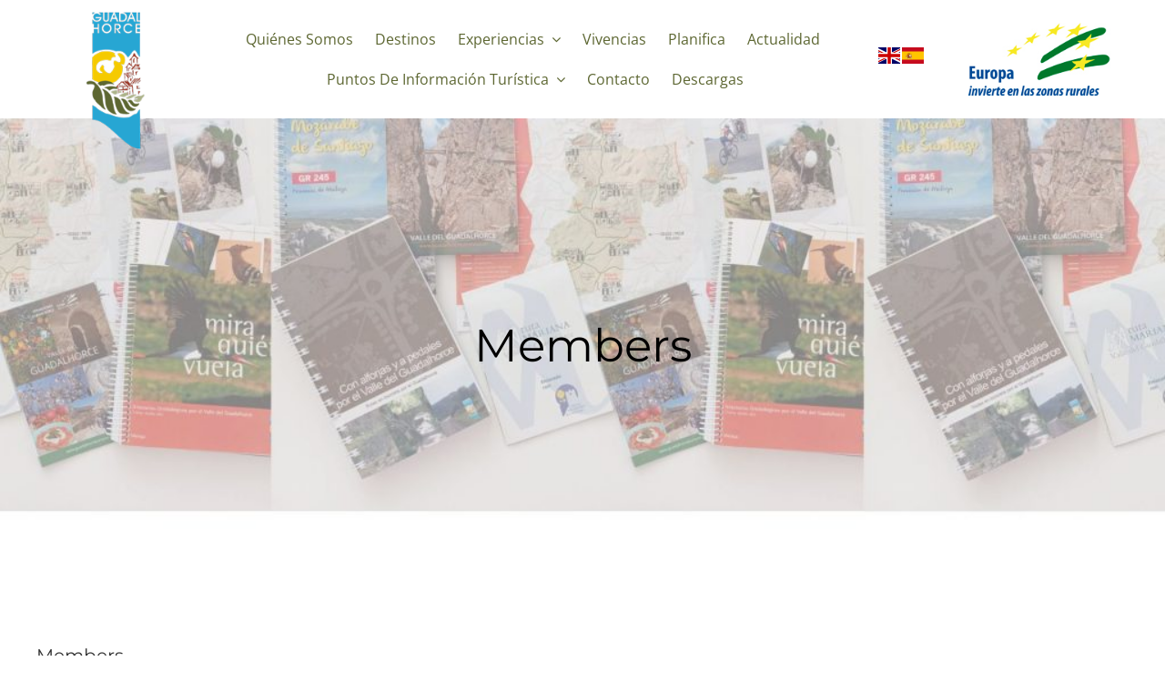

--- FILE ---
content_type: text/html; charset=UTF-8
request_url: https://guadalhorceturismo.com/members/
body_size: 13910
content:
<!DOCTYPE html>
<html class="avada-html-layout-wide avada-html-header-position-top" lang="es">
<head>
<meta http-equiv="X-UA-Compatible" content="IE=edge" />
<meta http-equiv="Content-Type" content="text/html; charset=utf-8"/>
<meta name="viewport" content="width=device-width, initial-scale=1" />
<meta name='robots' content='index, follow, max-image-preview:large, max-snippet:-1, max-video-preview:-1' />
<script id="cookieyes" type="text/javascript" src="https://cdn-cookieyes.com/client_data/b7ad5e758e7aaa2d5782c691/script.js"></script>
<!-- This site is optimized with the Yoast SEO plugin v25.4 - https://yoast.com/wordpress/plugins/seo/ -->
<title>Members</title>
<link rel="canonical" href="https://guadalhorceturismo.com/members/" />
<meta property="og:locale" content="es_ES" />
<meta property="og:type" content="article" />
<meta property="og:title" content="Members" />
<meta property="og:description" content="&#8211; Hacienda La Esperanza &#8211; Posada de Almogía &#8211; AR Turismo activo de Málaga (Hacienda Albuqueria) &#8211; Asociación Rural Cibis &#8211; Asociación Turismo Rural Coín [&hellip;]" />
<meta property="og:url" content="https://guadalhorceturismo.com/members/" />
<meta property="og:site_name" content="Guadalhorce Turismo" />
<meta property="article:published_time" content="2011-12-05T11:18:47+00:00" />
<meta name="author" content="Comunicacion" />
<meta name="twitter:card" content="summary_large_image" />
<meta name="twitter:label1" content="Escrito por" />
<meta name="twitter:data1" content="Comunicacion" />
<meta name="twitter:label2" content="Tiempo de lectura" />
<meta name="twitter:data2" content="1 minuto" />
<script type="application/ld+json" class="yoast-schema-graph">{"@context":"https://schema.org","@graph":[{"@type":"Article","@id":"https://guadalhorceturismo.com/members/#article","isPartOf":{"@id":"https://guadalhorceturismo.com/members/"},"author":{"name":"Comunicacion","@id":"https://guadalhorceturismo.com/#/schema/person/82fd13a8514ea21ab7fd99249ac1b926"},"headline":"Members","datePublished":"2011-12-05T11:18:47+00:00","mainEntityOfPage":{"@id":"https://guadalhorceturismo.com/members/"},"wordCount":235,"commentCount":0,"publisher":{"@id":"https://guadalhorceturismo.com/#organization"},"articleSection":["Guadlahorce Turismo","Members","Members Area"],"inLanguage":"es","potentialAction":[{"@type":"CommentAction","name":"Comment","target":["https://guadalhorceturismo.com/members/#respond"]}]},{"@type":"WebPage","@id":"https://guadalhorceturismo.com/members/","url":"https://guadalhorceturismo.com/members/","name":"Members","isPartOf":{"@id":"https://guadalhorceturismo.com/#website"},"datePublished":"2011-12-05T11:18:47+00:00","breadcrumb":{"@id":"https://guadalhorceturismo.com/members/#breadcrumb"},"inLanguage":"es","potentialAction":[{"@type":"ReadAction","target":["https://guadalhorceturismo.com/members/"]}]},{"@type":"BreadcrumbList","@id":"https://guadalhorceturismo.com/members/#breadcrumb","itemListElement":[{"@type":"ListItem","position":1,"name":"Home","item":"https://guadalhorceturismo.com/"},{"@type":"ListItem","position":2,"name":"Members"}]},{"@type":"WebSite","@id":"https://guadalhorceturismo.com/#website","url":"https://guadalhorceturismo.com/","name":"Guadalhorce Turismo","description":"Turismo responsable, innovador e inteligente","publisher":{"@id":"https://guadalhorceturismo.com/#organization"},"potentialAction":[{"@type":"SearchAction","target":{"@type":"EntryPoint","urlTemplate":"https://guadalhorceturismo.com/?s={search_term_string}"},"query-input":{"@type":"PropertyValueSpecification","valueRequired":true,"valueName":"search_term_string"}}],"inLanguage":"es"},{"@type":"Organization","@id":"https://guadalhorceturismo.com/#organization","name":"Guadalhorce Turismo","url":"https://guadalhorceturismo.com/","logo":{"@type":"ImageObject","inLanguage":"es","@id":"https://guadalhorceturismo.com/#/schema/logo/image/","url":"https://guadalhorceturismo.com/wp-content/uploads/2022/05/logo-guadalhorce-turismo-transparente-900x600-1.jpg","contentUrl":"https://guadalhorceturismo.com/wp-content/uploads/2022/05/logo-guadalhorce-turismo-transparente-900x600-1.jpg","width":900,"height":600,"caption":"Guadalhorce Turismo"},"image":{"@id":"https://guadalhorceturismo.com/#/schema/logo/image/"}},{"@type":"Person","@id":"https://guadalhorceturismo.com/#/schema/person/82fd13a8514ea21ab7fd99249ac1b926","name":"Comunicacion","image":{"@type":"ImageObject","inLanguage":"es","@id":"https://guadalhorceturismo.com/#/schema/person/image/","url":"https://secure.gravatar.com/avatar/5296da31fd34d3909b658ba77cf2aa60801931c86908bab591fbe423012b2fd8?s=96&d=mm&r=g","contentUrl":"https://secure.gravatar.com/avatar/5296da31fd34d3909b658ba77cf2aa60801931c86908bab591fbe423012b2fd8?s=96&d=mm&r=g","caption":"Comunicacion"},"sameAs":["https://guadalhorceturismo.com"]}]}</script>
<!-- / Yoast SEO plugin. -->
<link rel="shortcut icon" href="https://guadalhorceturismo.com/wp-content/uploads/2022/05/logo-favicon-70x70-1.png" type="image/x-icon" />
<link rel="alternate" title="oEmbed (JSON)" type="application/json+oembed" href="https://guadalhorceturismo.com/wp-json/oembed/1.0/embed?url=https%3A%2F%2Fguadalhorceturismo.com%2Fmembers%2F" />
<link rel="alternate" title="oEmbed (XML)" type="text/xml+oembed" href="https://guadalhorceturismo.com/wp-json/oembed/1.0/embed?url=https%3A%2F%2Fguadalhorceturismo.com%2Fmembers%2F&#038;format=xml" />
<style id='wp-img-auto-sizes-contain-inline-css' type='text/css'>
img:is([sizes=auto i],[sizes^="auto," i]){contain-intrinsic-size:3000px 1500px}
/*# sourceURL=wp-img-auto-sizes-contain-inline-css */
</style>
<!-- <link rel='stylesheet' id='sbi_styles-css' href='https://guadalhorceturismo.com/wp-content/plugins/instagram-feed/css/sbi-styles.min.css?ver=6.9.1' type='text/css' media='all' /> -->
<!-- <link rel='stylesheet' id='cff-css' href='https://guadalhorceturismo.com/wp-content/plugins/custom-facebook-feed/assets/css/cff-style.min.css?ver=4.3.2' type='text/css' media='all' /> -->
<!-- <link rel='stylesheet' id='sb-font-awesome-css' href='https://guadalhorceturismo.com/wp-content/plugins/custom-facebook-feed/assets/css/font-awesome.min.css?ver=4.7.0' type='text/css' media='all' /> -->
<!-- <link rel='stylesheet' id='tablepress-default-css' href='https://guadalhorceturismo.com/wp-content/tablepress-combined.min.css?ver=21' type='text/css' media='all' /> -->
<!-- <link rel='stylesheet' id='child-style-css' href='https://guadalhorceturismo.com/wp-content/themes/Avada-Child-Theme/style.css?ver=6.9' type='text/css' media='all' /> -->
<!-- <link rel='stylesheet' id='fusion-dynamic-css-css' href='https://guadalhorceturismo.com/wp-content/uploads/fusion-styles/c607685be6b6d21f0f2673d6cb406d22.min.css?ver=3.11.11' type='text/css' media='all' /> -->
<link rel="stylesheet" type="text/css" href="//guadalhorceturismo.com/wp-content/cache/wpfc-minified/d7tyoae5/9khdg.css" media="all"/>
<link rel="https://api.w.org/" href="https://guadalhorceturismo.com/wp-json/" /><link rel="alternate" title="JSON" type="application/json" href="https://guadalhorceturismo.com/wp-json/wp/v2/posts/2232" /><link rel="EditURI" type="application/rsd+xml" title="RSD" href="https://guadalhorceturismo.com/xmlrpc.php?rsd" />
<link rel='shortlink' href='https://guadalhorceturismo.com/?p=2232' />
<style type="text/css" id="css-fb-visibility">@media screen and (max-width: 640px){.fusion-no-small-visibility{display:none !important;}body .sm-text-align-center{text-align:center !important;}body .sm-text-align-left{text-align:left !important;}body .sm-text-align-right{text-align:right !important;}body .sm-flex-align-center{justify-content:center !important;}body .sm-flex-align-flex-start{justify-content:flex-start !important;}body .sm-flex-align-flex-end{justify-content:flex-end !important;}body .sm-mx-auto{margin-left:auto !important;margin-right:auto !important;}body .sm-ml-auto{margin-left:auto !important;}body .sm-mr-auto{margin-right:auto !important;}body .fusion-absolute-position-small{position:absolute;top:auto;width:100%;}.awb-sticky.awb-sticky-small{ position: sticky; top: var(--awb-sticky-offset,0); }}@media screen and (min-width: 641px) and (max-width: 1024px){.fusion-no-medium-visibility{display:none !important;}body .md-text-align-center{text-align:center !important;}body .md-text-align-left{text-align:left !important;}body .md-text-align-right{text-align:right !important;}body .md-flex-align-center{justify-content:center !important;}body .md-flex-align-flex-start{justify-content:flex-start !important;}body .md-flex-align-flex-end{justify-content:flex-end !important;}body .md-mx-auto{margin-left:auto !important;margin-right:auto !important;}body .md-ml-auto{margin-left:auto !important;}body .md-mr-auto{margin-right:auto !important;}body .fusion-absolute-position-medium{position:absolute;top:auto;width:100%;}.awb-sticky.awb-sticky-medium{ position: sticky; top: var(--awb-sticky-offset,0); }}@media screen and (min-width: 1025px){.fusion-no-large-visibility{display:none !important;}body .lg-text-align-center{text-align:center !important;}body .lg-text-align-left{text-align:left !important;}body .lg-text-align-right{text-align:right !important;}body .lg-flex-align-center{justify-content:center !important;}body .lg-flex-align-flex-start{justify-content:flex-start !important;}body .lg-flex-align-flex-end{justify-content:flex-end !important;}body .lg-mx-auto{margin-left:auto !important;margin-right:auto !important;}body .lg-ml-auto{margin-left:auto !important;}body .lg-mr-auto{margin-right:auto !important;}body .fusion-absolute-position-large{position:absolute;top:auto;width:100%;}.awb-sticky.awb-sticky-large{ position: sticky; top: var(--awb-sticky-offset,0); }}</style>		<script type="text/javascript">
var doc = document.documentElement;
doc.setAttribute( 'data-useragent', navigator.userAgent );
</script>
<meta name="google-site-verification" content="txPr-XZ8HklNk-spzilOKoNNfX6ScUo-U2sIFIs7-u8" />
<style id='global-styles-inline-css' type='text/css'>
:root{--wp--preset--aspect-ratio--square: 1;--wp--preset--aspect-ratio--4-3: 4/3;--wp--preset--aspect-ratio--3-4: 3/4;--wp--preset--aspect-ratio--3-2: 3/2;--wp--preset--aspect-ratio--2-3: 2/3;--wp--preset--aspect-ratio--16-9: 16/9;--wp--preset--aspect-ratio--9-16: 9/16;--wp--preset--color--black: #000000;--wp--preset--color--cyan-bluish-gray: #abb8c3;--wp--preset--color--white: #ffffff;--wp--preset--color--pale-pink: #f78da7;--wp--preset--color--vivid-red: #cf2e2e;--wp--preset--color--luminous-vivid-orange: #ff6900;--wp--preset--color--luminous-vivid-amber: #fcb900;--wp--preset--color--light-green-cyan: #7bdcb5;--wp--preset--color--vivid-green-cyan: #00d084;--wp--preset--color--pale-cyan-blue: #8ed1fc;--wp--preset--color--vivid-cyan-blue: #0693e3;--wp--preset--color--vivid-purple: #9b51e0;--wp--preset--color--awb-color-1: #ffffff;--wp--preset--color--awb-color-2: #eaeaea;--wp--preset--color--awb-color-3: #e0dede;--wp--preset--color--awb-color-4: #dddddd;--wp--preset--color--awb-color-5: #812e3e;--wp--preset--color--awb-color-6: #9aa173;--wp--preset--color--awb-color-7: #5d6732;--wp--preset--color--awb-color-8: #f9cf00;--wp--preset--color--awb-color-custom-1: #000000;--wp--preset--gradient--vivid-cyan-blue-to-vivid-purple: linear-gradient(135deg,rgb(6,147,227) 0%,rgb(155,81,224) 100%);--wp--preset--gradient--light-green-cyan-to-vivid-green-cyan: linear-gradient(135deg,rgb(122,220,180) 0%,rgb(0,208,130) 100%);--wp--preset--gradient--luminous-vivid-amber-to-luminous-vivid-orange: linear-gradient(135deg,rgb(252,185,0) 0%,rgb(255,105,0) 100%);--wp--preset--gradient--luminous-vivid-orange-to-vivid-red: linear-gradient(135deg,rgb(255,105,0) 0%,rgb(207,46,46) 100%);--wp--preset--gradient--very-light-gray-to-cyan-bluish-gray: linear-gradient(135deg,rgb(238,238,238) 0%,rgb(169,184,195) 100%);--wp--preset--gradient--cool-to-warm-spectrum: linear-gradient(135deg,rgb(74,234,220) 0%,rgb(151,120,209) 20%,rgb(207,42,186) 40%,rgb(238,44,130) 60%,rgb(251,105,98) 80%,rgb(254,248,76) 100%);--wp--preset--gradient--blush-light-purple: linear-gradient(135deg,rgb(255,206,236) 0%,rgb(152,150,240) 100%);--wp--preset--gradient--blush-bordeaux: linear-gradient(135deg,rgb(254,205,165) 0%,rgb(254,45,45) 50%,rgb(107,0,62) 100%);--wp--preset--gradient--luminous-dusk: linear-gradient(135deg,rgb(255,203,112) 0%,rgb(199,81,192) 50%,rgb(65,88,208) 100%);--wp--preset--gradient--pale-ocean: linear-gradient(135deg,rgb(255,245,203) 0%,rgb(182,227,212) 50%,rgb(51,167,181) 100%);--wp--preset--gradient--electric-grass: linear-gradient(135deg,rgb(202,248,128) 0%,rgb(113,206,126) 100%);--wp--preset--gradient--midnight: linear-gradient(135deg,rgb(2,3,129) 0%,rgb(40,116,252) 100%);--wp--preset--font-size--small: 11.25px;--wp--preset--font-size--medium: 20px;--wp--preset--font-size--large: 22.5px;--wp--preset--font-size--x-large: 42px;--wp--preset--font-size--normal: 15px;--wp--preset--font-size--xlarge: 30px;--wp--preset--font-size--huge: 45px;--wp--preset--spacing--20: 0.44rem;--wp--preset--spacing--30: 0.67rem;--wp--preset--spacing--40: 1rem;--wp--preset--spacing--50: 1.5rem;--wp--preset--spacing--60: 2.25rem;--wp--preset--spacing--70: 3.38rem;--wp--preset--spacing--80: 5.06rem;--wp--preset--shadow--natural: 6px 6px 9px rgba(0, 0, 0, 0.2);--wp--preset--shadow--deep: 12px 12px 50px rgba(0, 0, 0, 0.4);--wp--preset--shadow--sharp: 6px 6px 0px rgba(0, 0, 0, 0.2);--wp--preset--shadow--outlined: 6px 6px 0px -3px rgb(255, 255, 255), 6px 6px rgb(0, 0, 0);--wp--preset--shadow--crisp: 6px 6px 0px rgb(0, 0, 0);}:where(.is-layout-flex){gap: 0.5em;}:where(.is-layout-grid){gap: 0.5em;}body .is-layout-flex{display: flex;}.is-layout-flex{flex-wrap: wrap;align-items: center;}.is-layout-flex > :is(*, div){margin: 0;}body .is-layout-grid{display: grid;}.is-layout-grid > :is(*, div){margin: 0;}:where(.wp-block-columns.is-layout-flex){gap: 2em;}:where(.wp-block-columns.is-layout-grid){gap: 2em;}:where(.wp-block-post-template.is-layout-flex){gap: 1.25em;}:where(.wp-block-post-template.is-layout-grid){gap: 1.25em;}.has-black-color{color: var(--wp--preset--color--black) !important;}.has-cyan-bluish-gray-color{color: var(--wp--preset--color--cyan-bluish-gray) !important;}.has-white-color{color: var(--wp--preset--color--white) !important;}.has-pale-pink-color{color: var(--wp--preset--color--pale-pink) !important;}.has-vivid-red-color{color: var(--wp--preset--color--vivid-red) !important;}.has-luminous-vivid-orange-color{color: var(--wp--preset--color--luminous-vivid-orange) !important;}.has-luminous-vivid-amber-color{color: var(--wp--preset--color--luminous-vivid-amber) !important;}.has-light-green-cyan-color{color: var(--wp--preset--color--light-green-cyan) !important;}.has-vivid-green-cyan-color{color: var(--wp--preset--color--vivid-green-cyan) !important;}.has-pale-cyan-blue-color{color: var(--wp--preset--color--pale-cyan-blue) !important;}.has-vivid-cyan-blue-color{color: var(--wp--preset--color--vivid-cyan-blue) !important;}.has-vivid-purple-color{color: var(--wp--preset--color--vivid-purple) !important;}.has-black-background-color{background-color: var(--wp--preset--color--black) !important;}.has-cyan-bluish-gray-background-color{background-color: var(--wp--preset--color--cyan-bluish-gray) !important;}.has-white-background-color{background-color: var(--wp--preset--color--white) !important;}.has-pale-pink-background-color{background-color: var(--wp--preset--color--pale-pink) !important;}.has-vivid-red-background-color{background-color: var(--wp--preset--color--vivid-red) !important;}.has-luminous-vivid-orange-background-color{background-color: var(--wp--preset--color--luminous-vivid-orange) !important;}.has-luminous-vivid-amber-background-color{background-color: var(--wp--preset--color--luminous-vivid-amber) !important;}.has-light-green-cyan-background-color{background-color: var(--wp--preset--color--light-green-cyan) !important;}.has-vivid-green-cyan-background-color{background-color: var(--wp--preset--color--vivid-green-cyan) !important;}.has-pale-cyan-blue-background-color{background-color: var(--wp--preset--color--pale-cyan-blue) !important;}.has-vivid-cyan-blue-background-color{background-color: var(--wp--preset--color--vivid-cyan-blue) !important;}.has-vivid-purple-background-color{background-color: var(--wp--preset--color--vivid-purple) !important;}.has-black-border-color{border-color: var(--wp--preset--color--black) !important;}.has-cyan-bluish-gray-border-color{border-color: var(--wp--preset--color--cyan-bluish-gray) !important;}.has-white-border-color{border-color: var(--wp--preset--color--white) !important;}.has-pale-pink-border-color{border-color: var(--wp--preset--color--pale-pink) !important;}.has-vivid-red-border-color{border-color: var(--wp--preset--color--vivid-red) !important;}.has-luminous-vivid-orange-border-color{border-color: var(--wp--preset--color--luminous-vivid-orange) !important;}.has-luminous-vivid-amber-border-color{border-color: var(--wp--preset--color--luminous-vivid-amber) !important;}.has-light-green-cyan-border-color{border-color: var(--wp--preset--color--light-green-cyan) !important;}.has-vivid-green-cyan-border-color{border-color: var(--wp--preset--color--vivid-green-cyan) !important;}.has-pale-cyan-blue-border-color{border-color: var(--wp--preset--color--pale-cyan-blue) !important;}.has-vivid-cyan-blue-border-color{border-color: var(--wp--preset--color--vivid-cyan-blue) !important;}.has-vivid-purple-border-color{border-color: var(--wp--preset--color--vivid-purple) !important;}.has-vivid-cyan-blue-to-vivid-purple-gradient-background{background: var(--wp--preset--gradient--vivid-cyan-blue-to-vivid-purple) !important;}.has-light-green-cyan-to-vivid-green-cyan-gradient-background{background: var(--wp--preset--gradient--light-green-cyan-to-vivid-green-cyan) !important;}.has-luminous-vivid-amber-to-luminous-vivid-orange-gradient-background{background: var(--wp--preset--gradient--luminous-vivid-amber-to-luminous-vivid-orange) !important;}.has-luminous-vivid-orange-to-vivid-red-gradient-background{background: var(--wp--preset--gradient--luminous-vivid-orange-to-vivid-red) !important;}.has-very-light-gray-to-cyan-bluish-gray-gradient-background{background: var(--wp--preset--gradient--very-light-gray-to-cyan-bluish-gray) !important;}.has-cool-to-warm-spectrum-gradient-background{background: var(--wp--preset--gradient--cool-to-warm-spectrum) !important;}.has-blush-light-purple-gradient-background{background: var(--wp--preset--gradient--blush-light-purple) !important;}.has-blush-bordeaux-gradient-background{background: var(--wp--preset--gradient--blush-bordeaux) !important;}.has-luminous-dusk-gradient-background{background: var(--wp--preset--gradient--luminous-dusk) !important;}.has-pale-ocean-gradient-background{background: var(--wp--preset--gradient--pale-ocean) !important;}.has-electric-grass-gradient-background{background: var(--wp--preset--gradient--electric-grass) !important;}.has-midnight-gradient-background{background: var(--wp--preset--gradient--midnight) !important;}.has-small-font-size{font-size: var(--wp--preset--font-size--small) !important;}.has-medium-font-size{font-size: var(--wp--preset--font-size--medium) !important;}.has-large-font-size{font-size: var(--wp--preset--font-size--large) !important;}.has-x-large-font-size{font-size: var(--wp--preset--font-size--x-large) !important;}
/*# sourceURL=global-styles-inline-css */
</style>
</head>
<body class="wp-singular post-template-default single single-post postid-2232 single-format-standard wp-theme-Avada wp-child-theme-Avada-Child-Theme fusion-image-hovers fusion-pagination-sizing fusion-button_type-flat fusion-button_span-no fusion-button_gradient-linear avada-image-rollover-circle-no avada-image-rollover-yes avada-image-rollover-direction-fade fusion-body ltr no-tablet-sticky-header no-mobile-sticky-header no-mobile-slidingbar no-desktop-totop no-mobile-totop fusion-disable-outline fusion-sub-menu-fade mobile-logo-pos-left layout-wide-mode avada-has-boxed-modal-shadow-none layout-scroll-offset-full avada-has-zero-margin-offset-top fusion-top-header menu-text-align-left mobile-menu-design-modern fusion-show-pagination-text fusion-header-layout-v1 avada-responsive avada-footer-fx-none avada-menu-highlight-style-background fusion-search-form-classic fusion-main-menu-search-dropdown fusion-avatar-square avada-sticky-shrinkage avada-dropdown-styles avada-blog-layout-large avada-blog-archive-layout-grid avada-header-shadow-no avada-menu-icon-position-left avada-has-mainmenu-dropdown-divider avada-has-header-100-width avada-has-pagetitle-bg-full avada-has-pagetitle-bg-parallax avada-has-breadcrumb-mobile-hidden avada-has-titlebar-bar_and_content avada-header-border-color-full-transparent avada-has-pagination-padding avada-flyout-menu-direction-fade avada-ec-views-v1" data-awb-post-id="2232">
<a class="skip-link screen-reader-text" href="#content">Saltar al contenido</a>
<div id="boxed-wrapper">
<div id="wrapper" class="fusion-wrapper">
<div id="home" style="position:relative;top:-1px;"></div>
<div class="fusion-tb-header"><div class="fusion-fullwidth fullwidth-box fusion-builder-row-1 fusion-flex-container hundred-percent-fullwidth non-hundred-percent-height-scrolling fusion-custom-z-index" style="--awb-border-radius-top-left:0px;--awb-border-radius-top-right:0px;--awb-border-radius-bottom-right:0px;--awb-border-radius-bottom-left:0px;--awb-z-index:20051;--awb-padding-top:10px;--awb-padding-right:4%;--awb-padding-bottom:10px;--awb-padding-left:4%;--awb-padding-top-small:8px;--awb-padding-right-small:30px;--awb-padding-bottom-small:20px;--awb-padding-left-small:0px;--awb-background-color:#ffffff;--awb-flex-wrap:wrap;" ><div class="fusion-builder-row fusion-row fusion-flex-align-items-stretch fusion-flex-content-wrap" style="width:104% !important;max-width:104% !important;margin-left: calc(-4% / 2 );margin-right: calc(-4% / 2 );"><div class="fusion-layout-column fusion_builder_column fusion-builder-column-0 fusion_builder_column_1_6 1_6 fusion-flex-column" style="--awb-bg-size:cover;--awb-width-large:16.666666666667%;--awb-margin-top-large:0px;--awb-spacing-right-large:11.52%;--awb-margin-bottom-large:0px;--awb-spacing-left-large:11.52%;--awb-width-medium:25%;--awb-order-medium:0;--awb-spacing-right-medium:7.68%;--awb-spacing-left-medium:7.68%;--awb-width-small:33%;--awb-order-small:0;--awb-spacing-right-small:0%;--awb-spacing-left-small:5.8181818181818%;"><div class="fusion-column-wrapper fusion-column-has-shadow fusion-flex-justify-content-center fusion-content-layout-column"><div class="fusion-image-element " style="--awb-margin-bottom:-47px;--awb-max-width:160px;--awb-caption-title-font-family:var(--h2_typography-font-family);--awb-caption-title-font-weight:var(--h2_typography-font-weight);--awb-caption-title-font-style:var(--h2_typography-font-style);--awb-caption-title-size:var(--h2_typography-font-size);--awb-caption-title-transform:var(--h2_typography-text-transform);--awb-caption-title-line-height:var(--h2_typography-line-height);--awb-caption-title-letter-spacing:var(--h2_typography-letter-spacing);"><span class=" fusion-imageframe imageframe-none imageframe-1 hover-type-none"><a class="fusion-no-lightbox" href="https://guadalhorceturismo.com/" target="_self" aria-label="logo-guadalhorce-turismo-transparente-200&#215;200"><img decoding="async" width="200" height="200" src="https://guadalhorceturismo.com/wp-content/uploads/2022/02/logo-guadalhorce-turismo-transparente-200x200-1.png" alt class="img-responsive wp-image-1045" srcset="https://guadalhorceturismo.com/wp-content/uploads/2022/02/logo-guadalhorce-turismo-transparente-200x200-1-66x66.png 66w, https://guadalhorceturismo.com/wp-content/uploads/2022/02/logo-guadalhorce-turismo-transparente-200x200-1-150x150.png 150w, https://guadalhorceturismo.com/wp-content/uploads/2022/02/logo-guadalhorce-turismo-transparente-200x200-1.png 200w" sizes="(max-width: 200px) 100vw, 200px" /></a></span></div></div></div><div class="fusion-layout-column fusion_builder_column fusion-builder-column-1 fusion-flex-column" style="--awb-bg-size:cover;--awb-width-large:58%;--awb-margin-top-large:0px;--awb-spacing-right-large:0%;--awb-margin-bottom-large:0px;--awb-spacing-left-large:0%;--awb-width-medium:25%;--awb-order-medium:3;--awb-spacing-right-medium:0%;--awb-spacing-left-medium:0%;--awb-width-small:16.666666666667%;--awb-order-small:3;--awb-spacing-right-small:0%;--awb-spacing-left-small:0%;"><div class="fusion-column-wrapper fusion-column-has-shadow fusion-flex-justify-content-center fusion-content-layout-column"><nav class="awb-menu awb-menu_row awb-menu_em-hover mobile-mode-collapse-to-button awb-menu_icons-left awb-menu_dc-yes mobile-trigger-fullwidth-off awb-menu_mobile-toggle awb-menu_indent-center mobile-size-full-absolute loading mega-menu-loading awb-menu_desktop awb-menu_dropdown awb-menu_expand-right awb-menu_transition-fade" style="--awb-text-transform:capitalize;--awb-min-height:0px;--awb-border-radius-top-left:4px;--awb-border-radius-top-right:4px;--awb-border-radius-bottom-right:4px;--awb-border-radius-bottom-left:4px;--awb-gap:4px;--awb-justify-content:center;--awb-items-padding-top:8px;--awb-items-padding-right:10px;--awb-items-padding-bottom:8px;--awb-items-padding-left:10px;--awb-color:var(--awb-color7);--awb-active-color:var(--awb-color1);--awb-active-bg:var(--awb-color7);--awb-submenu-color:var(--awb-color7);--awb-submenu-border-radius-top-left:4px;--awb-submenu-border-radius-top-right:4px;--awb-submenu-border-radius-bottom-right:4px;--awb-submenu-border-radius-bottom-left:4px;--awb-submenu-active-bg:var(--awb-color7);--awb-submenu-active-color:var(--awb-color1);--awb-submenu-text-transform:none;--awb-main-justify-content:flex-start;--awb-mobile-nav-button-align-hor:flex-end;--awb-mobile-color:#434458;--awb-mobile-active-bg:var(--awb-color7);--awb-mobile-active-color:#ffffff;--awb-mobile-trigger-font-size:24px;--awb-trigger-padding-top:8px;--awb-trigger-padding-right:8px;--awb-trigger-padding-bottom:8px;--awb-trigger-padding-left:8px;--awb-mobile-trigger-color:var(--awb-color7);--awb-mobile-trigger-background-color:rgba(255,255,255,0);--awb-mobile-nav-trigger-bottom-margin:24px;--awb-mobile-sep-color:rgba(0,0,0,0);--awb-mobile-justify:center;--awb-mobile-caret-left:auto;--awb-mobile-caret-right:0;--awb-fusion-font-family-typography:inherit;--awb-fusion-font-style-typography:normal;--awb-fusion-font-weight-typography:400;--awb-fusion-font-family-submenu-typography:inherit;--awb-fusion-font-style-submenu-typography:normal;--awb-fusion-font-weight-submenu-typography:400;--awb-fusion-font-family-mobile-typography:inherit;--awb-fusion-font-style-mobile-typography:normal;--awb-fusion-font-weight-mobile-typography:400;" aria-label="Menú principal" data-breakpoint="1024" data-count="0" data-transition-type="fade" data-transition-time="300" data-expand="right"><button type="button" class="awb-menu__m-toggle awb-menu__m-toggle_no-text" aria-expanded="false" aria-controls="menu-menu-principal"><span class="awb-menu__m-toggle-inner"><span class="collapsed-nav-text"><span class="screen-reader-text">Toggle Navigation</span></span><span class="awb-menu__m-collapse-icon awb-menu__m-collapse-icon_no-text"><span class="awb-menu__m-collapse-icon-open awb-menu__m-collapse-icon-open_no-text icon-travel-bars-solid"></span><span class="awb-menu__m-collapse-icon-close awb-menu__m-collapse-icon-close_no-text icon-travel-times-solid"></span></span></span></button><ul id="menu-menu-principal" class="fusion-menu awb-menu__main-ul awb-menu__main-ul_row"><li  id="menu-item-21"  class="menu-item menu-item-type-post_type menu-item-object-page menu-item-21 awb-menu__li awb-menu__main-li awb-menu__main-li_regular"  data-item-id="21"><span class="awb-menu__main-background-default awb-menu__main-background-default_fade"></span><span class="awb-menu__main-background-active awb-menu__main-background-active_fade"></span><a  href="https://guadalhorceturismo.com/quienes-somos/" class="awb-menu__main-a awb-menu__main-a_regular"><span class="menu-text">Quiénes somos</span></a></li><li  id="menu-item-19"  class="menu-item menu-item-type-post_type menu-item-object-page menu-item-19 awb-menu__li awb-menu__main-li awb-menu__main-li_regular"  data-item-id="19"><span class="awb-menu__main-background-default awb-menu__main-background-default_fade"></span><span class="awb-menu__main-background-active awb-menu__main-background-active_fade"></span><a  href="https://guadalhorceturismo.com/destinos/" class="awb-menu__main-a awb-menu__main-a_regular"><span class="menu-text">Destinos</span></a></li><li  id="menu-item-1147"  class="menu-item menu-item-type-post_type menu-item-object-page menu-item-has-children menu-item-1147 awb-menu__li awb-menu__main-li awb-menu__main-li_regular"  data-item-id="1147"><span class="awb-menu__main-background-default awb-menu__main-background-default_fade"></span><span class="awb-menu__main-background-active awb-menu__main-background-active_fade"></span><a  href="https://guadalhorceturismo.com/experiencias/" class="awb-menu__main-a awb-menu__main-a_regular"><span class="menu-text">Experiencias</span><span class="awb-menu__open-nav-submenu-hover"></span></a><button type="button" aria-label="Open submenu of Experiencias" aria-expanded="false" class="awb-menu__open-nav-submenu_mobile awb-menu__open-nav-submenu_main"></button><ul class="awb-menu__sub-ul awb-menu__sub-ul_main"><li  id="menu-item-1195"  class="menu-item menu-item-type-post_type menu-item-object-page menu-item-1195 awb-menu__li awb-menu__sub-li" ><a  href="https://guadalhorceturismo.com/naturaleza-y-turismo-activo/" class="awb-menu__sub-a"><span>Naturaleza y turismo activo</span></a></li><li  id="menu-item-1194"  class="menu-item menu-item-type-post_type menu-item-object-page menu-item-1194 awb-menu__li awb-menu__sub-li" ><a  href="https://guadalhorceturismo.com/cultura/" class="awb-menu__sub-a"><span>Cultura</span></a></li><li  id="menu-item-1193"  class="menu-item menu-item-type-post_type menu-item-object-page menu-item-1193 awb-menu__li awb-menu__sub-li" ><a  href="https://guadalhorceturismo.com/gastronomia-y-agroturismo/" class="awb-menu__sub-a"><span>Gastronomía y agroturismo</span></a></li></ul></li><li  id="menu-item-1148"  class="menu-item menu-item-type-post_type menu-item-object-page menu-item-1148 awb-menu__li awb-menu__main-li awb-menu__main-li_regular"  data-item-id="1148"><span class="awb-menu__main-background-default awb-menu__main-background-default_fade"></span><span class="awb-menu__main-background-active awb-menu__main-background-active_fade"></span><a  href="https://guadalhorceturismo.com/vivencias/" class="awb-menu__main-a awb-menu__main-a_regular"><span class="menu-text">Vivencias</span></a></li><li  id="menu-item-1149"  class="menu-item menu-item-type-post_type menu-item-object-page menu-item-1149 awb-menu__li awb-menu__main-li awb-menu__main-li_regular"  data-item-id="1149"><span class="awb-menu__main-background-default awb-menu__main-background-default_fade"></span><span class="awb-menu__main-background-active awb-menu__main-background-active_fade"></span><a  href="https://guadalhorceturismo.com/planifica/" class="awb-menu__main-a awb-menu__main-a_regular"><span class="menu-text">Planifica</span></a></li><li  id="menu-item-1150"  class="menu-item menu-item-type-post_type menu-item-object-page menu-item-1150 awb-menu__li awb-menu__main-li awb-menu__main-li_regular"  data-item-id="1150"><span class="awb-menu__main-background-default awb-menu__main-background-default_fade"></span><span class="awb-menu__main-background-active awb-menu__main-background-active_fade"></span><a  href="https://guadalhorceturismo.com/actualidad/" class="awb-menu__main-a awb-menu__main-a_regular"><span class="menu-text">Actualidad</span></a></li><li  id="menu-item-6075"  class="menu-item menu-item-type-post_type menu-item-object-page menu-item-has-children menu-item-6075 awb-menu__li awb-menu__main-li awb-menu__main-li_regular"  data-item-id="6075"><span class="awb-menu__main-background-default awb-menu__main-background-default_fade"></span><span class="awb-menu__main-background-active awb-menu__main-background-active_fade"></span><a  href="https://guadalhorceturismo.com/puntos-de-informacion-turistica-2/" class="awb-menu__main-a awb-menu__main-a_regular"><span class="menu-text">Puntos de Información Turística</span><span class="awb-menu__open-nav-submenu-hover"></span></a><button type="button" aria-label="Open submenu of Puntos de Información Turística" aria-expanded="false" class="awb-menu__open-nav-submenu_mobile awb-menu__open-nav-submenu_main"></button><ul class="awb-menu__sub-ul awb-menu__sub-ul_main"><li  id="menu-item-5967"  class="menu-item menu-item-type-post_type menu-item-object-page menu-item-5967 awb-menu__li awb-menu__sub-li" ><a  href="https://guadalhorceturismo.com/puntos-de-informacion-turistica/" class="awb-menu__sub-a"><span>P.I.T. Valle del Guadalhorce</span></a></li><li  id="menu-item-5985"  class="menu-item menu-item-type-post_type menu-item-object-page menu-item-5985 awb-menu__li awb-menu__sub-li" ><a  href="https://guadalhorceturismo.com/oficinas-de-turismo/" class="awb-menu__sub-a"><span>Oficinas de Turismo</span></a></li><li  id="menu-item-6076"  class="menu-item menu-item-type-post_type menu-item-object-page menu-item-6076 awb-menu__li awb-menu__sub-li" ><a  href="https://guadalhorceturismo.com/otros-lugares-de-informacion-turistica/" class="awb-menu__sub-a"><span>Otros lugares de información turística</span></a></li><li  id="menu-item-5968"  class="menu-item menu-item-type-post_type menu-item-object-page menu-item-5968 awb-menu__li awb-menu__sub-li" ><a  href="https://guadalhorceturismo.com/folletos-y-guias/" class="awb-menu__sub-a"><span>Folletos y Guías</span></a></li><li  id="menu-item-6185"  class="menu-item menu-item-type-post_type menu-item-object-page menu-item-6185 awb-menu__li awb-menu__sub-li" ><a  href="https://guadalhorceturismo.com/documentos-pit/" class="awb-menu__sub-a"><span>Documentos PIT</span></a></li></ul></li><li  id="menu-item-20"  class="menu-item menu-item-type-post_type menu-item-object-page menu-item-20 awb-menu__li awb-menu__main-li awb-menu__main-li_regular"  data-item-id="20"><span class="awb-menu__main-background-default awb-menu__main-background-default_fade"></span><span class="awb-menu__main-background-active awb-menu__main-background-active_fade"></span><a  href="https://guadalhorceturismo.com/contacto/" class="awb-menu__main-a awb-menu__main-a_regular"><span class="menu-text">Contacto</span></a></li><li  id="menu-item-6157"  class="menu-item menu-item-type-post_type menu-item-object-page menu-item-6157 awb-menu__li awb-menu__main-li awb-menu__main-li_regular"  data-item-id="6157"><span class="awb-menu__main-background-default awb-menu__main-background-default_fade"></span><span class="awb-menu__main-background-active awb-menu__main-background-active_fade"></span><a  href="https://guadalhorceturismo.com/descargas/" class="awb-menu__main-a awb-menu__main-a_regular"><span class="menu-text">Descargas</span></a></li></ul></nav></div></div><div class="fusion-layout-column fusion_builder_column fusion-builder-column-2 fusion-flex-column fusion-flex-align-self-stretch" style="--awb-bg-size:cover;--awb-width-large:8%;--awb-margin-top-large:0px;--awb-spacing-right-large:0%;--awb-margin-bottom-large:0px;--awb-spacing-left-large:0%;--awb-width-medium:25%;--awb-order-medium:2;--awb-spacing-right-medium:0%;--awb-spacing-left-medium:0%;--awb-width-small:16.666666666667%;--awb-order-small:2;--awb-spacing-right-small:0%;--awb-spacing-left-small:0%;"><div class="fusion-column-wrapper fusion-column-has-shadow fusion-flex-justify-content-center fusion-content-layout-row fusion-flex-align-items-center fusion-content-nowrap"><div class="fusion-widget-area awb-widget-area-element fusion-widget-area-1 fusion-content-widget-area" style="--awb-title-size:18px;--awb-title-color:#333333;--awb-padding:0px 0px 0px 0px;"><div id="custom_html-2" class="widget_text widget widget_custom_html" style="padding: 0px;margin: 0px;border-style: solid;border-color:transparent;border-width:0px;"><div class="textwidget custom-html-widget"><!-- GTranslate: https://gtranslate.io/ -->
<a href="#" onclick="doGTranslate('es|en');return false;" title="English" class="glink nturl notranslate"><img decoding="async" src="//guadalhorceturismo.com/wp-content/plugins/gtranslate/flags/svg/en.svg" height="24" width="24" alt="English" /></a><a href="#" onclick="doGTranslate('es|es');return false;" title="Español" class="glink nturl notranslate"><img decoding="async" src="//guadalhorceturismo.com/wp-content/plugins/gtranslate/flags/svg/es.svg" height="24" width="24" alt="Español" /></a>
<style>a.glink img {margin-right:2px;}</style>
<style>#goog-gt-tt{display:none!important;}.goog-te-banner-frame{display:none!important;}.goog-te-menu-value:hover{text-decoration:none!important;}.goog-text-highlight{background-color:transparent!important;box-shadow:none!important;}body{top:0!important;}#google_translate_element2{display:none!important;}</style>
<div id="google_translate_element2"></div>
<script>function googleTranslateElementInit2() {new google.translate.TranslateElement({pageLanguage: 'es',autoDisplay: false}, 'google_translate_element2');}if(!window.gt_translate_script){window.gt_translate_script=document.createElement('script');gt_translate_script.src='https://translate.google.com/translate_a/element.js?cb=googleTranslateElementInit2';document.body.appendChild(gt_translate_script);}</script>
<script>
function GTranslateGetCurrentLang() {var keyValue = document['cookie'].match('(^|;) ?googtrans=([^;]*)(;|$)');return keyValue ? keyValue[2].split('/')[2] : null;}
function GTranslateFireEvent(element,event){try{if(document.createEventObject){var evt=document.createEventObject();element.fireEvent('on'+event,evt)}else{var evt=document.createEvent('HTMLEvents');evt.initEvent(event,true,true);element.dispatchEvent(evt)}}catch(e){}}
function doGTranslate(lang_pair){if(lang_pair.value)lang_pair=lang_pair.value;if(lang_pair=='')return;var lang=lang_pair.split('|')[1];if(GTranslateGetCurrentLang() == null && lang == lang_pair.split('|')[0])return;if(typeof ga=='function'){ga('send', 'event', 'GTranslate', lang, location.hostname+location.pathname+location.search);}var teCombo;var sel=document.getElementsByTagName('select');for(var i=0;i<sel.length;i++)if(sel[i].className.indexOf('goog-te-combo')!=-1){teCombo=sel[i];break;}if(document.getElementById('google_translate_element2')==null||document.getElementById('google_translate_element2').innerHTML.length==0||teCombo.length==0||teCombo.innerHTML.length==0){setTimeout(function(){doGTranslate(lang_pair)},500)}else{teCombo.value=lang;GTranslateFireEvent(teCombo,'change');GTranslateFireEvent(teCombo,'change')}}
</script>
</div></div><div class="fusion-additional-widget-content"></div></div></div></div><div class="fusion-layout-column fusion_builder_column fusion-builder-column-3 fusion_builder_column_1_6 1_6 fusion-flex-column fusion-flex-align-self-stretch" style="--awb-padding-right-small:10px;--awb-padding-left-small:10px;--awb-bg-size:cover;--awb-width-large:16.666666666667%;--awb-margin-top-large:0px;--awb-spacing-right-large:11.52%;--awb-margin-bottom-large:0px;--awb-spacing-left-large:11.52%;--awb-width-medium:25%;--awb-order-medium:1;--awb-spacing-right-medium:7.68%;--awb-spacing-left-medium:7.68%;--awb-width-small:33%;--awb-order-small:1;--awb-spacing-right-small:0%;--awb-spacing-left-small:0%;"><div class="fusion-column-wrapper fusion-column-has-shadow fusion-flex-justify-content-center fusion-content-layout-column"><div class="fusion-image-element " style="--awb-max-width:200px;--awb-caption-title-font-family:var(--h2_typography-font-family);--awb-caption-title-font-weight:var(--h2_typography-font-weight);--awb-caption-title-font-style:var(--h2_typography-font-style);--awb-caption-title-size:var(--h2_typography-font-size);--awb-caption-title-transform:var(--h2_typography-text-transform);--awb-caption-title-line-height:var(--h2_typography-line-height);--awb-caption-title-letter-spacing:var(--h2_typography-letter-spacing);"><span class=" fusion-imageframe imageframe-none imageframe-2 hover-type-none"><img decoding="async" width="200" height="102" alt="Europa invierte en las zonas rurales" title="Europa invierte en las zonas rurales" src="https://guadalhorceturismo.com/wp-content/uploads/2022/04/Europa-invierte-200x102-1.jpg" class="img-responsive wp-image-1328"/></span></div></div></div></div></div>
</div>		<div id="sliders-container" class="fusion-slider-visibility">
</div>
<section class="avada-page-titlebar-wrapper" aria-label="Barra de título de la página">
<div class="fusion-page-title-bar fusion-page-title-bar-breadcrumbs fusion-page-title-bar-center">
<div class="fusion-page-title-row">
<div class="fusion-page-title-wrapper">
<div class="fusion-page-title-captions">
<h1 class="entry-title">Members</h1>
</div>
</div>
</div>
</div>
</section>
<main id="main" class="clearfix ">
<div class="fusion-row" style="">
<section id="content" style="width: 100%;">
<article id="post-2232" class="post post-2232 type-post status-publish format-standard hentry category-guadlahorce-turismo category-members category-members-area">
<h2 class="entry-title fusion-post-title">Members</h2>										<div class="post-content">
<p>&#8211; <strong><a href="http://www.haciendaesperanza.es" target="_blank" rel="noopener">Hacienda La Esperanza</a></strong><br />
&#8211; <a title="Posada de Almogía" href="http://www.posadadealmogia.com" target="_blank" rel="noopener"><strong>Posada de Almogía</strong></a><br />
&#8211; <a title="- AR Turismo activo de Málaga (Hacienda Albuqueria)" href="http://www.haciendaalbuqueria.com" target="_blank" rel="noopener"><strong>AR Turismo activo de Málaga (Hacienda Albuqueria)</strong></a><br />
&#8211; <strong>Asociación Rural Cibis</strong><br />
&#8211; <a title="Asociación Turismo Rural Coín" href="http://www.ruralcoin.com" target="_blank" rel="noopener"><strong>Asociación Turismo Rural Coín</strong></a><br />
&#8211; <a title="Aventur El Chorro" href="http://www.aventurelchorro.com" target="_blank" rel="noopener"><strong>Aventur El Chorro</strong></a><br />
&#8211; <strong>Casa Rural La Teja</strong><br />
&#8211; <strong>Casa Rural Viña El Arenal</strong><br />
&#8211; <a title="Casas rurales La Huerta" href="http://www.casasruraleslahuerta.es" target="_blank" rel="noopener"><strong>Casas rurales La Huerta</strong></a><br />
&#8211; <a title="Casa rural Villa La Palmera (Almogía)" href="http://www.ruralvillalapalmera.es" target="_blank" rel="noopener"><strong>Casa rural Villa La Palmera (Almogía)</strong></a><br />
&#8211; <a title="Casa Domingo" href="http://www.casadomingo.be" target="_blank" rel="noopener"><strong>Casa Domingo</strong></a><br />
&#8211; <strong>Casa rural La Palmera(Cártama)</strong><br />
&#8211; <a title="Complejo Turístico Rocabella" href="http://www.fincarocabella.com/" target="_blank" rel="noopener"><strong>Complejo Turístico Rocabella</strong></a><br />
&#8211; <a title="Complejo rural Las Tinajas" href="http://www.lastinajasdezalea.com" target="_blank" rel="noopener"><strong>Complejo rural Las Tinajas</strong></a><br />
&#8211; <a title="Complejo Turístico La Garganta" href="http://www.lagarganta.com" target="_blank" rel="noopener"><strong>Complejo Turístico La Garganta</strong></a><br />
&#8211; <a title="Cortijo del Arte" href="http://www.cortijodelarte.com" target="_blank" rel="noopener"><strong>Cortijo del Arte</strong></a><br />
&#8211; <a title="Casas rurales Monte y Sol" href="http://www.monteysol.com" target="_blank" rel="noopener"><strong>Casas rurales Monte y Sol</strong></a><br />
&#8211; <a title="Finca El Realejo" href="http://www.cortijoelrealejo.es" target="_blank" rel="noopener"><strong>Finca El Realejo</strong></a><br />
&#8211; <a title="Finca La Moraleda" href="http://www.lamoraleda.net" target="_blank" rel="noopener"><strong>Finca La Moraleda</strong></a><br />
&#8211; <a title="Camping El Chorro" href="http://www.alberguecampingelchorro.es" target="_blank" rel="noopener"><strong>Camping El Chorro</strong></a><br />
&#8211; <a title="Hostal Macías El Rey del Sol" href="http://www.hostalmacias.com" target="_blank" rel="noopener"><strong>Hostal Macías El Rey del Sol</strong></a><br />
&#8211; <a title="Hostal Vilega" href="http://www.hostalvillega.com" target="_blank" rel="noopener"><strong>Hostal Vilega</strong></a><br />
&#8211; <a title="Hotel El Mirador" href="http://www.hotelelmirador.net" target="_blank" rel="noopener"><strong>Hotel El Mirador</strong></a><br />
&#8211; <a title="Hotel Alhaurín Golf" href="http://www.alhauringolf.com" target="_blank" rel="noopener"><strong>Hotel Alhaurín Golf</strong></a><br />
&#8211; <a title="Hotel Refugio de Alamut" href="http://www.refugioalamut.com" target="_blank" rel="noopener"><strong>Hotel Refugio de Alamut</strong></a></p>
<p style="text-align: left;">&#8211;<a title="Hotel Spa Restaurante Albaicín" href="http://www.hotelalbaicin.es" target="_blank" rel="noopener"> <strong>Hotel Spa Restaurante Albaicín</strong></a></p>
<p>&#8211; <a title="Molino La Paca-Mediterránea SL" href="http://www.molinodelapaca.com" target="_blank" rel="noopener"><strong>Molino La Paca-Mediterránea SL</strong></a><br />
&#8211; <a title="Posada Romántica Los Cántaros" href="http://www.posadaloscantaros.com" target="_blank" rel="noopener"><strong>Posada Romántica Los Cántaros</strong></a><br />
&#8211; <a title="Restaurante Venta Los Conejitos" href="http://www.restaurantelosconejitos.com" target="_blank" rel="noopener"><strong>Restaurante Venta Los Conejitos</strong></a><br />
&#8211; <a title="Restaurante Bohemia" href="http://www.restaurante-bohemia.com" target="_blank" rel="noopener"><strong>Restaurante Bohemia</strong></a><br />
&#8211; <a title="Restaurante Carolina" href="http://www.restaurantecarolina.com" target="_blank" rel="noopener"><strong>Restaurante Carolina</strong></a><br />
&#8211; <a title="Restaurante Casa Abilio" href="http://www.restaurantecasaabilio.com" target="_blank" rel="noopener"><strong>Restaurante Casa Abilio</strong></a><br />
&#8211; <a title="Restaurante Casa Paco" href="http://www.casapaco.es" target="_blank" rel="noopener"><strong>Restaurante Casa Paco</strong></a><br />
&#8211; <a title="Restaurante El Figón de Juan" href="http://www.figondecoin.com" target="_blank" rel="noopener"><strong>Restaurante El Figón de Juan</strong></a><br />
&#8211; <a title="Restaurante La Cruz de Piedra" href="http://www.lacruzdepiedra.es" target="_blank" rel="noopener"><strong>Restaurante La Cruz de Piedra</strong></a><br />
&#8211; <strong>Restaurante La Higuera</strong><br />
&#8211; <a title="Restaurante Los Caballos" href="http://www.restauranteloscaballos.com" target="_blank" rel="noopener"><strong>Restaurante Los Caballos</strong></a><br />
&#8211; <strong>Restaurante Venta El Trillo</strong><br />
&#8211; <strong>Restaurante Venta Los Atanores</strong><br />
&#8211; <strong>Rincón del Tapeíto</strong><br />
&#8211; <strong>Select Destination Tours</strong><br />
&#8211; <a title="Turismo Activo Multiaventuras Coriolis" href="http://www.mcoriolis.com" target="_blank" rel="noopener"><strong>Turismo Activo Multiaventuras Coriolis</strong></a><br />
&#8211; <a title="Turismo Activo Indian Sport" href="http://www.indiansport.es" target="_blank" rel="noopener"><strong>Turismo Activo Indian Sport</strong></a><br />
&#8211; <a title="Viajes Flavia" href="http://www.viajesflavia.com" target="_blank" rel="noopener"><strong>Viajes Flavia</strong></a><br />
&#8211; <a title="Viajes Ivaliz" href="http://www.viajesivaliz.com" target="_blank" rel="noopener"><strong>Viajes Ivaliz</strong></a><br />
&#8211; <a title="Viajes Tour River" href="http://www.touriver.com" target="_blank" rel="noopener"><strong>Viajes Tour River</strong></a><br />
&#8211; <a title="GCE Hoteles" href="http://www.gcehoteles.es/" target="_blank" rel="noopener"><strong>GCE Hoteles</strong></a></p>
</div>
<div class="fusion-meta-info"><div class="fusion-meta-info-wrapper"><span class="vcard rich-snippet-hidden"><span class="fn"><a href="https://guadalhorceturismo.com/author/comunicacion/" title="Entradas de Comunicacion" rel="author">Comunicacion</a></span></span><span class="updated rich-snippet-hidden">2011-12-05T11:18:47+01:00</span><span>5 de diciembre de 2011</span><span class="fusion-inline-sep">|</span><a href="https://guadalhorceturismo.com/category/guadlahorce-turismo/" rel="category tag">Guadlahorce Turismo</a>, <a href="https://guadalhorceturismo.com/category/members/" rel="category tag">Members</a>, <a href="https://guadalhorceturismo.com/category/members-area/" rel="category tag">Members Area</a><span class="fusion-inline-sep">|</span></div></div>													<div class="fusion-sharing-box fusion-theme-sharing-box fusion-single-sharing-box">
<h4>¿Te ha gustado? ¡Compártelo!</h4>
<div class="fusion-social-networks boxed-icons"><div class="fusion-social-networks-wrapper"><a  class="fusion-social-network-icon fusion-tooltip fusion-facebook awb-icon-facebook" style="color:var(--sharing_social_links_icon_color);background-color:var(--sharing_social_links_box_color);border-color:var(--sharing_social_links_box_color);" data-placement="top" data-title="Facebook" data-toggle="tooltip" title="Facebook" href="https://www.facebook.com/sharer.php?u=https%3A%2F%2Fguadalhorceturismo.com%2Fmembers%2F&amp;t=Members" target="_blank" rel="noreferrer nofollow"><span class="screen-reader-text">Facebook</span></a><a  class="fusion-social-network-icon fusion-tooltip fusion-twitter awb-icon-twitter" style="color:var(--sharing_social_links_icon_color);background-color:var(--sharing_social_links_box_color);border-color:var(--sharing_social_links_box_color);" data-placement="top" data-title="X" data-toggle="tooltip" title="X" href="https://x.com/intent/post?turl=https%3A%2F%2Fguadalhorceturismo.com%2Fmembers%2F&amp;text=Members" target="_blank" rel="noopener noreferrer nofollow"><span class="screen-reader-text">X</span></a><a  class="fusion-social-network-icon fusion-tooltip fusion-linkedin awb-icon-linkedin" style="color:var(--sharing_social_links_icon_color);background-color:var(--sharing_social_links_box_color);border-color:var(--sharing_social_links_box_color);" data-placement="top" data-title="LinkedIn" data-toggle="tooltip" title="LinkedIn" href="https://www.linkedin.com/shareArticle?mini=true&amp;url=https%3A%2F%2Fguadalhorceturismo.com%2Fmembers%2F&amp;title=Members&amp;summary=-%20Hacienda%20La%20Esperanza%0A-%20Posada%20de%20Almog%C3%ADa%0A-%20AR%20Turismo%20activo%20de%20M%C3%A1laga%20%28Hacienda%20Albuqueria%29%0A-%20Asociaci%C3%B3n%20Rural%20Cibis%0A-%20Asociaci%C3%B3n%20Turismo%20Rural%20Co%C3%ADn%0A-%20Aventur" target="_blank" rel="noopener noreferrer nofollow"><span class="screen-reader-text">LinkedIn</span></a><a  class="fusion-social-network-icon fusion-tooltip fusion-whatsapp awb-icon-whatsapp" style="color:var(--sharing_social_links_icon_color);background-color:var(--sharing_social_links_box_color);border-color:var(--sharing_social_links_box_color);" data-placement="top" data-title="WhatsApp" data-toggle="tooltip" title="WhatsApp" href="https://api.whatsapp.com/send?text=https%3A%2F%2Fguadalhorceturismo.com%2Fmembers%2F" target="_blank" rel="noopener noreferrer nofollow"><span class="screen-reader-text">WhatsApp</span></a><a class="fusion-social-network-icon fusion-tooltip fusion-mail awb-icon-mail fusion-last-social-icon" style="color:var(--sharing_social_links_icon_color);background-color:var(--sharing_social_links_box_color);border-color:var(--sharing_social_links_box_color);" data-placement="top" data-title="Correo electrónico" data-toggle="tooltip" title="Correo electrónico" href="/cdn-cgi/l/email-protection#ead588858e93d7829e9e9a99d0c5c58d9f8b8e8b86828598898f9e9f9883998785c4898587c5878f87888f9899c5cc8b879ad1999f88808f899ed7a78f87888f9899" target="_self" rel="noopener noreferrer nofollow"><span class="screen-reader-text">Correo electrónico</span></a><div class="fusion-clearfix"></div></div></div>	</div>
</article>
</section>
						
</div>  <!-- fusion-row -->
</main>  <!-- #main -->
<div class="fusion-tb-footer fusion-footer"><div class="fusion-footer-widget-area fusion-widget-area"><div class="fusion-fullwidth fullwidth-box fusion-builder-row-2 fusion-flex-container nonhundred-percent-fullwidth non-hundred-percent-height-scrolling" style="--awb-border-color:var(--awb-color6);--awb-border-radius-top-left:0px;--awb-border-radius-top-right:0px;--awb-border-radius-bottom-right:0px;--awb-border-radius-bottom-left:0px;--awb-padding-top:50px;--awb-padding-top-small:32px;--awb-padding-bottom-small:32px;--awb-margin-bottom:0px;--awb-background-color:var(--awb-color1);--awb-flex-wrap:wrap;" ><div class="fusion-builder-row fusion-row fusion-flex-align-items-stretch fusion-flex-justify-content-center fusion-flex-content-wrap" style="max-width:calc( 1200px + 0px );margin-left: calc(-0px / 2 );margin-right: calc(-0px / 2 );"><div class="fusion-layout-column fusion_builder_column fusion-builder-column-4 fusion_builder_column_1_6 1_6 fusion-flex-column" style="--awb-bg-size:cover;--awb-width-large:16.666666666667%;--awb-margin-top-large:0px;--awb-spacing-right-large:0px;--awb-margin-bottom-large:0px;--awb-spacing-left-large:0px;--awb-width-medium:16.666666666667%;--awb-order-medium:0;--awb-spacing-right-medium:0px;--awb-spacing-left-medium:0px;--awb-width-small:50%;--awb-order-small:1;--awb-spacing-right-small:0px;--awb-margin-bottom-small:20px;--awb-spacing-left-small:0px;"><div class="fusion-column-wrapper fusion-column-has-shadow fusion-flex-justify-content-center fusion-content-layout-column"><div class="fusion-image-element " style="text-align:center;--awb-caption-title-font-family:var(--h2_typography-font-family);--awb-caption-title-font-weight:var(--h2_typography-font-weight);--awb-caption-title-font-style:var(--h2_typography-font-style);--awb-caption-title-size:var(--h2_typography-font-size);--awb-caption-title-transform:var(--h2_typography-text-transform);--awb-caption-title-line-height:var(--h2_typography-line-height);--awb-caption-title-letter-spacing:var(--h2_typography-letter-spacing);"><span class=" fusion-imageframe imageframe-none imageframe-3 hover-type-none"><img decoding="async" width="200" height="79" title="valle-del-guadalhorce-200&#215;80" src="https://guadalhorceturismo.com/wp-content/uploads/2022/04/valle-del-guadalhorce-200x80-1.jpg" alt class="img-responsive wp-image-1326"/></span></div></div></div><div class="fusion-layout-column fusion_builder_column fusion-builder-column-5 fusion_builder_column_1_6 1_6 fusion-flex-column" style="--awb-bg-size:cover;--awb-width-large:16.666666666667%;--awb-margin-top-large:0px;--awb-spacing-right-large:0px;--awb-margin-bottom-large:0px;--awb-spacing-left-large:0px;--awb-width-medium:16.666666666667%;--awb-order-medium:0;--awb-spacing-right-medium:0px;--awb-spacing-left-medium:0px;--awb-width-small:50%;--awb-order-small:2;--awb-spacing-right-small:0px;--awb-margin-bottom-small:20px;--awb-spacing-left-small:0px;"><div class="fusion-column-wrapper fusion-column-has-shadow fusion-flex-justify-content-center fusion-content-layout-column"><div class="fusion-image-element " style="text-align:center;--awb-max-width:80px;--awb-caption-title-font-family:var(--h2_typography-font-family);--awb-caption-title-font-weight:var(--h2_typography-font-weight);--awb-caption-title-font-style:var(--h2_typography-font-style);--awb-caption-title-size:var(--h2_typography-font-size);--awb-caption-title-transform:var(--h2_typography-text-transform);--awb-caption-title-line-height:var(--h2_typography-line-height);--awb-caption-title-letter-spacing:var(--h2_typography-letter-spacing);"><span class=" fusion-imageframe imageframe-none imageframe-4 hover-type-none"><img decoding="async" width="200" height="209" title="logo-union-europea-200&#215;209" src="https://guadalhorceturismo.com/wp-content/uploads/2022/04/logo-union-europea-200x209-1.jpg" alt class="img-responsive wp-image-1327"/></span></div></div></div><div class="fusion-layout-column fusion_builder_column fusion-builder-column-6 fusion_builder_column_1_6 1_6 fusion-flex-column" style="--awb-bg-size:cover;--awb-width-large:16.666666666667%;--awb-margin-top-large:0px;--awb-spacing-right-large:0px;--awb-margin-bottom-large:0px;--awb-spacing-left-large:0px;--awb-width-medium:16.666666666667%;--awb-order-medium:0;--awb-spacing-right-medium:0px;--awb-spacing-left-medium:0px;--awb-width-small:50%;--awb-order-small:3;--awb-spacing-right-small:0px;--awb-margin-bottom-small:20px;--awb-spacing-left-small:0px;"><div class="fusion-column-wrapper fusion-column-has-shadow fusion-flex-justify-content-center fusion-content-layout-column"><div class="fusion-image-element " style="text-align:center;--awb-max-width:80px;--awb-caption-title-font-family:var(--h2_typography-font-family);--awb-caption-title-font-weight:var(--h2_typography-font-weight);--awb-caption-title-font-style:var(--h2_typography-font-style);--awb-caption-title-size:var(--h2_typography-font-size);--awb-caption-title-transform:var(--h2_typography-text-transform);--awb-caption-title-line-height:var(--h2_typography-line-height);--awb-caption-title-letter-spacing:var(--h2_typography-letter-spacing);"><span class=" fusion-imageframe imageframe-none imageframe-5 hover-type-none"><img decoding="async" width="200" height="198" title="leader_200x198" src="https://guadalhorceturismo.com/wp-content/uploads/2022/04/leader_200x198.jpg" alt class="img-responsive wp-image-1325" srcset="https://guadalhorceturismo.com/wp-content/uploads/2022/04/leader_200x198-66x66.jpg 66w, https://guadalhorceturismo.com/wp-content/uploads/2022/04/leader_200x198-150x150.jpg 150w, https://guadalhorceturismo.com/wp-content/uploads/2022/04/leader_200x198.jpg 200w" sizes="(max-width: 200px) 100vw, 200px" /></span></div></div></div><div class="fusion-layout-column fusion_builder_column fusion-builder-column-7 fusion_builder_column_1_6 1_6 fusion-flex-column" style="--awb-bg-size:cover;--awb-width-large:16.666666666667%;--awb-margin-top-large:0px;--awb-spacing-right-large:0px;--awb-margin-bottom-large:0px;--awb-spacing-left-large:0px;--awb-width-medium:16.666666666667%;--awb-order-medium:0;--awb-spacing-right-medium:0px;--awb-spacing-left-medium:0px;--awb-width-small:50%;--awb-order-small:3;--awb-spacing-right-small:0px;--awb-margin-bottom-small:20px;--awb-spacing-left-small:0px;"><div class="fusion-column-wrapper fusion-column-has-shadow fusion-flex-justify-content-center fusion-content-layout-column"><div class="fusion-image-element " style="text-align:center;--awb-max-width:150px;--awb-caption-title-font-family:var(--h2_typography-font-family);--awb-caption-title-font-weight:var(--h2_typography-font-weight);--awb-caption-title-font-style:var(--h2_typography-font-style);--awb-caption-title-size:var(--h2_typography-font-size);--awb-caption-title-transform:var(--h2_typography-text-transform);--awb-caption-title-line-height:var(--h2_typography-line-height);--awb-caption-title-letter-spacing:var(--h2_typography-letter-spacing);"><span class=" fusion-imageframe imageframe-none imageframe-6 hover-type-none"><img decoding="async" width="200" height="133" title="junta-andalucia-200&#215;133" src="https://guadalhorceturismo.com/wp-content/uploads/2022/04/junta-andalucia-200x133-1.jpg" alt class="img-responsive wp-image-1329"/></span></div></div></div><div class="fusion-layout-column fusion_builder_column fusion-builder-column-8 fusion_builder_column_1_6 1_6 fusion-flex-column" style="--awb-bg-size:cover;--awb-width-large:16.666666666667%;--awb-margin-top-large:0px;--awb-spacing-right-large:0px;--awb-margin-bottom-large:0px;--awb-spacing-left-large:0px;--awb-width-medium:16.666666666667%;--awb-order-medium:0;--awb-spacing-right-medium:0px;--awb-spacing-left-medium:0px;--awb-width-small:50%;--awb-order-small:4;--awb-spacing-right-small:0px;--awb-spacing-left-small:0px;"><div class="fusion-column-wrapper fusion-column-has-shadow fusion-flex-justify-content-center fusion-content-layout-column"><div class="fusion-image-element " style="text-align:center;--awb-max-width:120px;--awb-caption-title-font-family:var(--h2_typography-font-family);--awb-caption-title-font-weight:var(--h2_typography-font-weight);--awb-caption-title-font-style:var(--h2_typography-font-style);--awb-caption-title-size:var(--h2_typography-font-size);--awb-caption-title-transform:var(--h2_typography-text-transform);--awb-caption-title-line-height:var(--h2_typography-line-height);--awb-caption-title-letter-spacing:var(--h2_typography-letter-spacing);"><span class=" fusion-imageframe imageframe-none imageframe-7 hover-type-none"><img decoding="async" width="200" height="200" title="logo-guadalhorce-turismo-transparente-200&#215;200" src="https://guadalhorceturismo.com/wp-content/uploads/2022/02/logo-guadalhorce-turismo-transparente-200x200-1.png" alt class="img-responsive wp-image-1045" srcset="https://guadalhorceturismo.com/wp-content/uploads/2022/02/logo-guadalhorce-turismo-transparente-200x200-1-66x66.png 66w, https://guadalhorceturismo.com/wp-content/uploads/2022/02/logo-guadalhorce-turismo-transparente-200x200-1-150x150.png 150w, https://guadalhorceturismo.com/wp-content/uploads/2022/02/logo-guadalhorce-turismo-transparente-200x200-1.png 200w" sizes="(max-width: 200px) 100vw, 200px" /></span></div></div></div></div></div><div class="fusion-fullwidth fullwidth-box fusion-builder-row-3 fusion-flex-container nonhundred-percent-fullwidth non-hundred-percent-height-scrolling" style="--awb-border-sizes-top:12px;--awb-border-color:var(--awb-color6);--awb-border-radius-top-left:0px;--awb-border-radius-top-right:0px;--awb-border-radius-bottom-right:0px;--awb-border-radius-bottom-left:0px;--awb-padding-top:20px;--awb-padding-bottom:20px;--awb-padding-top-small:32px;--awb-padding-bottom-small:32px;--awb-background-color:var(--awb-color7);--awb-flex-wrap:wrap;" ><div class="fusion-builder-row fusion-row fusion-flex-align-items-stretch fusion-flex-content-wrap" style="max-width:1248px;margin-left: calc(-4% / 2 );margin-right: calc(-4% / 2 );"><div class="fusion-layout-column fusion_builder_column fusion-builder-column-9 fusion_builder_column_1_1 1_1 fusion-flex-column" style="--awb-bg-size:cover;--awb-width-large:100%;--awb-margin-top-large:0px;--awb-spacing-right-large:1.92%;--awb-margin-bottom-large:0px;--awb-spacing-left-large:1.92%;--awb-width-medium:66.666666666667%;--awb-order-medium:0;--awb-spacing-right-medium:2.88%;--awb-spacing-left-medium:2.88%;--awb-width-small:100%;--awb-order-small:0;--awb-spacing-right-small:1.92%;--awb-spacing-left-small:1.92%;"><div class="fusion-column-wrapper fusion-column-has-shadow fusion-flex-justify-content-center fusion-content-layout-column"><nav class="awb-menu awb-menu_row awb-menu_em-hover mobile-mode-always-expanded awb-menu_icons-left awb-menu_dc-no mobile-trigger-fullwidth-off awb-menu_mobile-toggle awb-menu_indent-center loading mega-menu-loading awb-menu_desktop awb-menu_dropdown awb-menu_expand-right awb-menu_transition-fade" style="--awb-text-transform:none;--awb-gap:32px;--awb-justify-content:space-between;--awb-color:#ffffff;--awb-active-color:var(--awb-color6);--awb-submenu-text-transform:none;--awb-icons-color:#ffffff;--awb-icons-hover-color:var(--awb-color6);--awb-main-justify-content:flex-start;--awb-mobile-bg:rgba(255,255,255,0);--awb-mobile-color:#ffffff;--awb-mobile-nav-items-height:48;--awb-mobile-active-bg:rgba(249,249,251,0);--awb-mobile-active-color:var(--awb-color6);--awb-mobile-sep-color:rgba(0,0,0,0);--awb-mobile-justify:center;--awb-mobile-caret-left:auto;--awb-mobile-caret-right:0;--awb-fusion-font-family-typography:inherit;--awb-fusion-font-style-typography:normal;--awb-fusion-font-weight-typography:400;--awb-fusion-font-family-submenu-typography:inherit;--awb-fusion-font-style-submenu-typography:normal;--awb-fusion-font-weight-submenu-typography:400;--awb-fusion-font-family-mobile-typography:inherit;--awb-fusion-font-style-mobile-typography:normal;--awb-fusion-font-weight-mobile-typography:400;" aria-label="Footer" data-breakpoint="640" data-count="1" data-transition-type="fade" data-transition-time="300" data-expand="right"><button type="button" class="awb-menu__m-toggle awb-menu__m-toggle_no-text" aria-expanded="false" aria-controls="menu-footer"><span class="awb-menu__m-toggle-inner"><span class="collapsed-nav-text"><span class="screen-reader-text">Toggle Navigation</span></span><span class="awb-menu__m-collapse-icon awb-menu__m-collapse-icon_no-text"><span class="awb-menu__m-collapse-icon-open awb-menu__m-collapse-icon-open_no-text icon-travel-bars-solid"></span><span class="awb-menu__m-collapse-icon-close awb-menu__m-collapse-icon-close_no-text icon-travel-times-solid"></span></span></span></button><ul id="menu-footer" class="fusion-menu awb-menu__main-ul awb-menu__main-ul_row"><li  id="menu-item-1204"  class="menu-item menu-item-type-post_type menu-item-object-page menu-item-1204 awb-menu__li awb-menu__main-li awb-menu__main-li_regular"  data-item-id="1204"><span class="awb-menu__main-background-default awb-menu__main-background-default_fade"></span><span class="awb-menu__main-background-active awb-menu__main-background-active_fade"></span><a  href="https://guadalhorceturismo.com/quienes-somos/" class="awb-menu__main-a awb-menu__main-a_regular"><span class="menu-text">Quiénes somos</span></a></li><li  id="menu-item-1205"  class="menu-item menu-item-type-post_type menu-item-object-page menu-item-1205 awb-menu__li awb-menu__main-li awb-menu__main-li_regular"  data-item-id="1205"><span class="awb-menu__main-background-default awb-menu__main-background-default_fade"></span><span class="awb-menu__main-background-active awb-menu__main-background-active_fade"></span><a  href="https://guadalhorceturismo.com/destinos/" class="awb-menu__main-a awb-menu__main-a_regular"><span class="menu-text">Destinos</span></a></li><li  id="menu-item-1207"  class="menu-item menu-item-type-post_type menu-item-object-page menu-item-1207 awb-menu__li awb-menu__main-li awb-menu__main-li_regular"  data-item-id="1207"><span class="awb-menu__main-background-default awb-menu__main-background-default_fade"></span><span class="awb-menu__main-background-active awb-menu__main-background-active_fade"></span><a  href="https://guadalhorceturismo.com/experiencias/" class="awb-menu__main-a awb-menu__main-a_regular"><span class="menu-text">Experiencias</span></a></li><li  id="menu-item-1206"  class="menu-item menu-item-type-post_type menu-item-object-page menu-item-1206 awb-menu__li awb-menu__main-li awb-menu__main-li_regular"  data-item-id="1206"><span class="awb-menu__main-background-default awb-menu__main-background-default_fade"></span><span class="awb-menu__main-background-active awb-menu__main-background-active_fade"></span><a  href="https://guadalhorceturismo.com/vivencias/" class="awb-menu__main-a awb-menu__main-a_regular"><span class="menu-text">Vivencias</span></a></li><li  id="menu-item-1208"  class="menu-item menu-item-type-post_type menu-item-object-page menu-item-1208 awb-menu__li awb-menu__main-li awb-menu__main-li_regular"  data-item-id="1208"><span class="awb-menu__main-background-default awb-menu__main-background-default_fade"></span><span class="awb-menu__main-background-active awb-menu__main-background-active_fade"></span><a  href="https://guadalhorceturismo.com/planifica/" class="awb-menu__main-a awb-menu__main-a_regular"><span class="menu-text">Planifica</span></a></li><li  id="menu-item-1209"  class="menu-item menu-item-type-post_type menu-item-object-page menu-item-1209 awb-menu__li awb-menu__main-li awb-menu__main-li_regular"  data-item-id="1209"><span class="awb-menu__main-background-default awb-menu__main-background-default_fade"></span><span class="awb-menu__main-background-active awb-menu__main-background-active_fade"></span><a  href="https://guadalhorceturismo.com/actualidad/" class="awb-menu__main-a awb-menu__main-a_regular"><span class="menu-text">Actualidad</span></a></li><li  id="menu-item-1210"  class="menu-item menu-item-type-post_type menu-item-object-page menu-item-1210 awb-menu__li awb-menu__main-li awb-menu__main-li_regular"  data-item-id="1210"><span class="awb-menu__main-background-default awb-menu__main-background-default_fade"></span><span class="awb-menu__main-background-active awb-menu__main-background-active_fade"></span><a  href="https://guadalhorceturismo.com/contacto/" class="awb-menu__main-a awb-menu__main-a_regular"><span class="menu-text">Contacto</span></a></li></ul></nav></div></div></div></div><div class="fusion-fullwidth fullwidth-box fusion-builder-row-4 fusion-flex-container nonhundred-percent-fullwidth non-hundred-percent-height-scrolling" style="--link_color: #ffffff;--awb-border-sizes-top:1px;--awb-border-color:rgba(149,149,170,0.2);--awb-border-radius-top-left:0px;--awb-border-radius-top-right:0px;--awb-border-radius-bottom-right:0px;--awb-border-radius-bottom-left:0px;--awb-padding-top:20px;--awb-padding-bottom:48px;--awb-padding-top-small:24px;--awb-padding-bottom-small:24px;--awb-background-color:var(--awb-color7);--awb-flex-wrap:wrap;" ><div class="fusion-builder-row fusion-row fusion-flex-align-items-stretch fusion-flex-content-wrap" style="max-width:1248px;margin-left: calc(-4% / 2 );margin-right: calc(-4% / 2 );"><div class="fusion-layout-column fusion_builder_column fusion-builder-column-10 fusion_builder_column_3_5 3_5 fusion-flex-column" style="--awb-bg-size:cover;--awb-width-large:60%;--awb-margin-top-large:0px;--awb-spacing-right-large:3.2%;--awb-margin-bottom-large:0px;--awb-spacing-left-large:3.2%;--awb-width-medium:66.666666666667%;--awb-order-medium:0;--awb-spacing-right-medium:2.88%;--awb-spacing-left-medium:2.88%;--awb-width-small:100%;--awb-order-small:0;--awb-spacing-right-small:1.92%;--awb-margin-bottom-small:20px;--awb-spacing-left-small:1.92%;"><div class="fusion-column-wrapper fusion-column-has-shadow fusion-flex-justify-content-center fusion-content-layout-column"><div class="fusion-text fusion-text-1 sm-text-align-center" style="--awb-font-size:12px;--awb-text-transform:none;--awb-text-color:#f0f0ed;"><p>© Guadalhorce Turismo 2022-2023 | Todos los derechos reservados | <a href="/aviso-legal/" target="_blank" rel="noopener">Aviso legal​</a> | <a href="/politica-de-privacidad/" target="_blank" rel="noopener">Privacidad</a> | <a href="/politica-de-cookies/" target="_blank" rel="noopener">Cookies</a> | Made in <a href="https://laluna.es/" target="_blank" rel="noopener">La Luna</a></p>
</div></div></div><div class="fusion-layout-column fusion_builder_column fusion-builder-column-11 fusion_builder_column_2_5 2_5 fusion-flex-column" style="--awb-bg-size:cover;--awb-width-large:40%;--awb-margin-top-large:0px;--awb-spacing-right-large:4.8%;--awb-margin-bottom-large:0px;--awb-spacing-left-large:4.8%;--awb-width-medium:33.333333333333%;--awb-order-medium:0;--awb-spacing-right-medium:5.76%;--awb-spacing-left-medium:5.76%;--awb-width-small:100%;--awb-order-small:0;--awb-spacing-right-small:1.92%;--awb-spacing-left-small:1.92%;"><div class="fusion-column-wrapper fusion-column-has-shadow fusion-flex-justify-content-center fusion-content-layout-column"><div class="fusion-social-links fusion-social-links-1" style="--awb-margin-top:0px;--awb-margin-right:0px;--awb-margin-bottom:0px;--awb-margin-left:0px;--awb-alignment:right;--awb-box-border-top:0px;--awb-box-border-right:0px;--awb-box-border-bottom:0px;--awb-box-border-left:0px;--awb-icon-colors-hover:rgba(255,255,255,0.8);--awb-box-colors-hover:rgba(154,161,115,0.2);--awb-box-border-color:var(--awb-color3);--awb-box-border-color-hover:var(--awb-color4);--awb-alignment-small:center;"><div class="fusion-social-networks boxed-icons color-type-custom"><div class="fusion-social-networks-wrapper"><a class="fusion-social-network-icon fusion-tooltip fusion-facebook awb-icon-facebook" style="color:#ffffff;font-size:20px;width:20px;background-color:var(--awb-color7);border-color:var(--awb-color7);border-radius:2px;" data-placement="top" data-title="Facebook" data-toggle="tooltip" title="Facebook" aria-label="facebook" target="_blank" rel="noopener noreferrer nofollow" href="https://www.facebook.com/guadalhorceturismo/"></a><a class="fusion-social-network-icon fusion-tooltip fusion-twitter awb-icon-twitter" style="color:#ffffff;font-size:20px;width:20px;background-color:var(--awb-color7);border-color:var(--awb-color7);border-radius:2px;" data-placement="top" data-title="X" data-toggle="tooltip" title="X" aria-label="twitter" target="_blank" rel="noopener noreferrer nofollow" href="https://twitter.com/viveguadalhorce"></a><a class="fusion-social-network-icon fusion-tooltip fusion-instagram awb-icon-instagram" style="color:#ffffff;font-size:20px;width:20px;background-color:var(--awb-color7);border-color:var(--awb-color7);border-radius:2px;" data-placement="top" data-title="Instagram" data-toggle="tooltip" title="Instagram" aria-label="instagram" target="_blank" rel="noopener noreferrer nofollow" href="https://www.instagram.com/viveguadalhorce/"></a></div></div></div></div></div></div></div>
</div></div>
</div> <!-- wrapper -->
</div> <!-- #boxed-wrapper -->
<a class="fusion-one-page-text-link fusion-page-load-link" tabindex="-1" href="#" aria-hidden="true">Page load link</a>
<div class="avada-footer-scripts">
<script data-cfasync="false" src="/cdn-cgi/scripts/5c5dd728/cloudflare-static/email-decode.min.js"></script><script type="text/javascript">var fusionNavIsCollapsed=function(e){var t,n;window.innerWidth<=e.getAttribute("data-breakpoint")?(e.classList.add("collapse-enabled"),e.classList.remove("awb-menu_desktop"),e.classList.contains("expanded")||(e.setAttribute("aria-expanded","false"),window.dispatchEvent(new Event("fusion-mobile-menu-collapsed",{bubbles:!0,cancelable:!0}))),(n=e.querySelectorAll(".menu-item-has-children.expanded")).length&&n.forEach(function(e){e.querySelector(".awb-menu__open-nav-submenu_mobile").setAttribute("aria-expanded","false")})):(null!==e.querySelector(".menu-item-has-children.expanded .awb-menu__open-nav-submenu_click")&&e.querySelector(".menu-item-has-children.expanded .awb-menu__open-nav-submenu_click").click(),e.classList.remove("collapse-enabled"),e.classList.add("awb-menu_desktop"),e.setAttribute("aria-expanded","true"),null!==e.querySelector(".awb-menu__main-ul")&&e.querySelector(".awb-menu__main-ul").removeAttribute("style")),e.classList.add("no-wrapper-transition"),clearTimeout(t),t=setTimeout(()=>{e.classList.remove("no-wrapper-transition")},400),e.classList.remove("loading")},fusionRunNavIsCollapsed=function(){var e,t=document.querySelectorAll(".awb-menu");for(e=0;e<t.length;e++)fusionNavIsCollapsed(t[e])};function avadaGetScrollBarWidth(){var e,t,n,l=document.createElement("p");return l.style.width="100%",l.style.height="200px",(e=document.createElement("div")).style.position="absolute",e.style.top="0px",e.style.left="0px",e.style.visibility="hidden",e.style.width="200px",e.style.height="150px",e.style.overflow="hidden",e.appendChild(l),document.body.appendChild(e),t=l.offsetWidth,e.style.overflow="scroll",t==(n=l.offsetWidth)&&(n=e.clientWidth),document.body.removeChild(e),jQuery("html").hasClass("awb-scroll")&&10<t-n?10:t-n}fusionRunNavIsCollapsed(),window.addEventListener("fusion-resize-horizontal",fusionRunNavIsCollapsed);</script><script type="speculationrules">
{"prefetch":[{"source":"document","where":{"and":[{"href_matches":"/*"},{"not":{"href_matches":["/wp-*.php","/wp-admin/*","/wp-content/uploads/*","/wp-content/*","/wp-content/plugins/*","/wp-content/themes/Avada-Child-Theme/*","/wp-content/themes/Avada/*","/*\\?(.+)"]}},{"not":{"selector_matches":"a[rel~=\"nofollow\"]"}},{"not":{"selector_matches":".no-prefetch, .no-prefetch a"}}]},"eagerness":"conservative"}]}
</script>
<!-- Custom Facebook Feed JS -->
<script type="text/javascript">var cffajaxurl = "https://guadalhorceturismo.com/wp-admin/admin-ajax.php";
var cfflinkhashtags = "true";
</script>
<script>function loadScript(a){var b=document.getElementsByTagName("head")[0],c=document.createElement("script");c.type="text/javascript",c.src="https://tracker.metricool.com/app/resources/be.js",c.onreadystatechange=a,c.onload=a,b.appendChild(c)}loadScript(function(){beTracker.t({hash:'ae5669cf8edc2d895dc41d4ec736366f'})})</script><!-- Instagram Feed JS -->
<script type="text/javascript">
var sbiajaxurl = "https://guadalhorceturismo.com/wp-admin/admin-ajax.php";
</script>
<script type="text/javascript" src="https://guadalhorceturismo.com/wp-includes/js/jquery/jquery.min.js?ver=3.7.1" id="jquery-core-js"></script>
<script type="text/javascript" src="https://guadalhorceturismo.com/wp-content/plugins/custom-facebook-feed/assets/js/cff-scripts.min.js?ver=4.3.2" id="cffscripts-js"></script>
<script type="text/javascript" src="https://guadalhorceturismo.com/wp-includes/js/comment-reply.min.js?ver=6.9" id="comment-reply-js" async="async" data-wp-strategy="async" fetchpriority="low"></script>
<script type="text/javascript" src="https://guadalhorceturismo.com/wp-content/uploads/fusion-scripts/6c3bdfee54ad6198e0ce4114ac9ebf78.min.js?ver=3.11.11" id="fusion-scripts-js"></script>
</div>
<script defer src="https://static.cloudflareinsights.com/beacon.min.js/vcd15cbe7772f49c399c6a5babf22c1241717689176015" integrity="sha512-ZpsOmlRQV6y907TI0dKBHq9Md29nnaEIPlkf84rnaERnq6zvWvPUqr2ft8M1aS28oN72PdrCzSjY4U6VaAw1EQ==" data-cf-beacon='{"version":"2024.11.0","token":"62295983b2d44ad6bd74e76ee0519293","r":1,"server_timing":{"name":{"cfCacheStatus":true,"cfEdge":true,"cfExtPri":true,"cfL4":true,"cfOrigin":true,"cfSpeedBrain":true},"location_startswith":null}}' crossorigin="anonymous"></script>
</body>
</html><!-- WP Fastest Cache file was created in 0.601 seconds, on 27/01/2026 @ 16:36h --><!-- need to refresh to see cached version -->